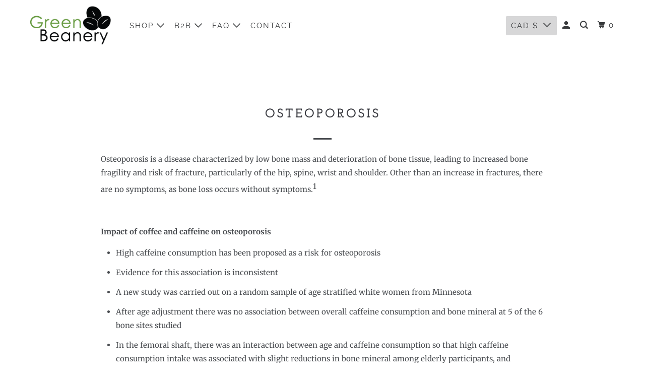

--- FILE ---
content_type: text/html; charset=utf-8
request_url: https://greenbeanery.ca/pages/osteoporosis
body_size: 17199
content:
<!DOCTYPE html>
<!--[if lt IE 7 ]><html class="ie ie6" lang="en"> <![endif]-->
<!--[if IE 7 ]><html class="ie ie7" lang="en"> <![endif]-->
<!--[if IE 8 ]><html class="ie ie8" lang="en"> <![endif]-->
<!--[if IE 9 ]><html class="ie ie9" lang="en"> <![endif]-->
<!--[if (gte IE 10)|!(IE)]><!--><html lang="en"> <!--<![endif]-->
  <head>
    <meta charset="utf-8">
    <meta http-equiv="cleartype" content="on">
    <meta name="robots" content="index,follow">

    
    <title>Osteoporosis - Green Beanery</title>

    
      <meta name="description" content="Osteoporosis is a disease characterized by low bone mass and deterioration of bone tissue, leading to increased bone fragility and risk of fracture, particularly of the hip, spine, wrist and shoulder. Other than an increase in fractures, there are no symptoms, as bone loss occurs without symptoms.1   Impact of coffee a"/>
    

    

<meta name="author" content="Green Beanery">
<meta property="og:url" content="https://greenbeanery.ca/pages/osteoporosis">
<meta property="og:site_name" content="Green Beanery">




  <meta property="og:type" content="article">
  <meta property="og:title" content="Osteoporosis">
  
  
    
  <meta property="og:image" content="https://greenbeanery.ca/cdn/shop/files/coffee_cup_400x_d63d9def-29ad-4adc-b318-2620b6dad15b_1200x.webp?v=1726086701">
  <meta property="og:image:secure_url" content="https://greenbeanery.ca/cdn/shop/files/coffee_cup_400x_d63d9def-29ad-4adc-b318-2620b6dad15b_1200x.webp?v=1726086701">
  <meta property="og:image:width" content="400">
  <meta property="og:image:height" content="267">

  



  <meta property="og:description" content="Osteoporosis is a disease characterized by low bone mass and deterioration of bone tissue, leading to increased bone fragility and risk of fracture, particularly of the hip, spine, wrist and shoulder. Other than an increase in fractures, there are no symptoms, as bone loss occurs without symptoms.1   Impact of coffee a">




  <meta name="twitter:site" content="@green_beanery">

<meta name="twitter:card" content="summary">



    

    

    <!-- Mobile Specific Metas -->
    <meta name="HandheldFriendly" content="True">
    <meta name="MobileOptimized" content="320">
    <meta name="viewport" content="width=device-width,initial-scale=1">
    <meta name="theme-color" content="#ffffff">

    <!-- Preconnect Domains -->
    <link rel="preconnect" href="https://cdn.shopify.com" crossorigin>
    <link rel="preconnect" href="https://fonts.shopify.com" crossorigin>
    <link rel="preconnect" href="https://monorail-edge.shopifysvc.com">

    <!-- Preload Assets -->
    <link rel="preload" href="//greenbeanery.ca/cdn/shop/t/18/assets/vendors.js?v=161638192765001525091629425349" as="script">
    <link rel="preload" href="//greenbeanery.ca/cdn/shop/t/18/assets/mmenu-styles.scss?v=106496102027375579581629425343" as="style">
    <link rel="preload" href="//greenbeanery.ca/cdn/shop/t/18/assets/fancybox.css?v=30466120580444283401629425340" as="style">
    <link rel="preload" href="//greenbeanery.ca/cdn/shop/t/18/assets/styles.css?v=2993020086699079631766755935" as="style">
    <link rel="preload" href="//greenbeanery.ca/cdn/shop/t/18/assets/app.js?v=18882310858573895561629425647" as="script">

    <!-- Stylesheet for mmenu plugin -->
    <link href="//greenbeanery.ca/cdn/shop/t/18/assets/mmenu-styles.scss?v=106496102027375579581629425343" rel="stylesheet" type="text/css" media="all" />

    <!-- Stylesheet for Fancybox library -->
    <link href="//greenbeanery.ca/cdn/shop/t/18/assets/fancybox.css?v=30466120580444283401629425340" rel="stylesheet" type="text/css" media="all" />

    <!-- Stylesheets for Parallax -->
    <link href="//greenbeanery.ca/cdn/shop/t/18/assets/styles.css?v=2993020086699079631766755935" rel="stylesheet" type="text/css" media="all" />

    
      <link rel="shortcut icon" type="image/x-icon" href="//greenbeanery.ca/cdn/shop/t/18/assets/favicon.png?v=157136174133230615201629425391">
    

    <link rel="canonical" href="https://greenbeanery.ca/pages/osteoporosis"/>

    

    
      <script type="text/javascript" src="/services/javascripts/currencies.js" defer></script>
      <script src="//greenbeanery.ca/cdn/shop/t/18/assets/currencies.js?v=118428451790797191331629425339" defer></script>
    

    
    <script>
      window.Theme = window.Theme || {};
      window.Theme.version = '4.1.3';
      window.Theme.name = 'Parallax';
    </script>
    


    <script>
      
window.Shopify = window.Shopify || {};


window.Shopify.theme_settings = {};
window.Shopify.theme_settings.current_locale = "en";
window.Shopify.theme_settings.shop_url = "https://greenbeanery.ca";
window.Shopify.theme_settings.cart_url = "/cart";


window.Shopify.theme_settings.newsletter_popup = false;
window.Shopify.theme_settings.newsletter_popup_days = "365";
window.Shopify.theme_settings.newsletter_popup_mobile = false;
window.Shopify.theme_settings.newsletter_popup_seconds = 120;
window.Shopify.theme_settings.newsletter_popup_max_width = 600;


window.Shopify.theme_settings.search_option = "product";
window.Shopify.theme_settings.search_items_to_display = 5;
window.Shopify.theme_settings.enable_autocomplete = true;
window.Shopify.theme_settings.mobile_search_location = "below-header";


window.Shopify.theme_settings.product_form_style = "dropdown";
window.Shopify.theme_settings.display_inventory_left = false;
window.Shopify.theme_settings.inventory_threshold = 10;
window.Shopify.theme_settings.limit_quantity = false;
window.Shopify.theme_settings.free_price_text = "Free";


window.Shopify.theme_settings.collection_secondary_image = false;
window.Shopify.theme_settings.collection_swatches = false;


window.Shopify.theme_settings.display_special_instructions = true;
window.Shopify.theme_settings.display_tos_checkbox = false;
window.Shopify.theme_settings.tos_richtext = "\u003cp\u003eI Agree with the Terms \u0026 Conditions\u003c\/p\u003e";
window.Shopify.theme_settings.cart_action = "ajax";


window.Shopify.theme_settings.header_background = true;


Currency = window.Currency || {};


Currency.shop_currency = "CAD";
Currency.default_currency = "CAD";
Currency.display_format = "money_format";
Currency.money_format = "${{amount}}";
Currency.money_format_no_currency = "${{amount}}";
Currency.money_format_currency = "${{amount}} CAD";
Currency.native_multi_currency = true;
Currency.shipping_calculator = true;
Currency.iso_code = "CAD";
Currency.symbol = "$";


window.Shopify.translation = window.Shopify.translation || {};


window.Shopify.translation.newsletter_success_text = "Thank you for joining our mailing list!";


window.Shopify.translation.menu = "Menu";


window.Shopify.translation.search = "Search";
window.Shopify.translation.all_results = "View all results";
window.Shopify.translation.no_results = "No results found.";


window.Shopify.translation.agree_to_terms_warning = "You must agree with the terms and conditions to checkout.";
window.Shopify.translation.cart_discount = "Discount";
window.Shopify.translation.edit_cart = "View Cart";
window.Shopify.translation.add_to_cart_success = "Translation missing: en.layout.general.add_to_cart_success";
window.Shopify.translation.agree_to_terms_html = "Translation missing: en.cart.general.agree_to_terms_html";
window.Shopify.translation.checkout = "Checkout";
window.Shopify.translation.or = "Translation missing: en.layout.general.or";
window.Shopify.translation.continue_shopping = "Continue";
window.Shopify.translation.empty_cart = "Your Cart is Empty";
window.Shopify.translation.subtotal = "Subtotal";
window.Shopify.translation.cart_notes = "Order Notes";


window.Shopify.translation.product_add_to_cart_success = "Added";
window.Shopify.translation.product_add_to_cart = "Add to cart";
window.Shopify.translation.product_notify_form_email = "Email address";
window.Shopify.translation.product_notify_form_send = "Send";
window.Shopify.translation.items_left_count_one = "item left";
window.Shopify.translation.items_left_count_other = "items left";
window.Shopify.translation.product_sold_out = "Sold Out";
window.Shopify.translation.product_from = "from";
window.Shopify.translation.product_unavailable = "Unavailable";
window.Shopify.translation.product_notify_form_success = "Thanks! We will notify you when this product becomes available!";



window.Shopify.routes =Shopify.routes || {};
window.Shopify.routes.root_url = "/";
window.Shopify.routes.cart_url = "/cart";
window.Shopify.routes.search_url = "/search";


window.Shopify.media_queries = window.Shopify.media_queries || {};
window.Shopify.media_queries.small = window.matchMedia( "(max-width: 480px)" );
window.Shopify.media_queries.medium = window.matchMedia( "(max-width: 798px)" );
window.Shopify.media_queries.large = window.matchMedia( "(min-width: 799px)" );
window.Shopify.media_queries.larger = window.matchMedia( "(min-width: 960px)" );
window.Shopify.media_queries.xlarge = window.matchMedia( "(min-width: 1200px)" );
window.Shopify.media_queries.ie10 = window.matchMedia( "all and (-ms-high-contrast: none), (-ms-high-contrast: active)" );
window.Shopify.media_queries.tablet = window.matchMedia( "only screen and (min-width: 768px) and (max-width: 1024px)" );


window.Shopify.device = window.Shopify.device || {};
window.Shopify.device.hasTouch = window.matchMedia("(any-pointer: coarse)");
window.Shopify.device.hasMouse = window.matchMedia("(any-pointer: fine)");
    </script>

    <script src="//greenbeanery.ca/cdn/shop/t/18/assets/vendors.js?v=161638192765001525091629425349" defer></script>
    <script src="//greenbeanery.ca/cdn/shop/t/18/assets/app.js?v=18882310858573895561629425647" defer></script>

    <script>window.performance && window.performance.mark && window.performance.mark('shopify.content_for_header.start');</script><meta name="google-site-verification" content="crKAXVAcM25tagGyvgFSNJsGjYpbUXPicUJctaJiGZM">
<meta id="shopify-digital-wallet" name="shopify-digital-wallet" content="/8952920/digital_wallets/dialog">
<meta name="shopify-checkout-api-token" content="e0eb452ed7e38a018738a6ef7ed94c11">
<meta id="in-context-paypal-metadata" data-shop-id="8952920" data-venmo-supported="false" data-environment="production" data-locale="en_US" data-paypal-v4="true" data-currency="CAD">
<script async="async" src="/checkouts/internal/preloads.js?locale=en-CA"></script>
<link rel="preconnect" href="https://shop.app" crossorigin="anonymous">
<script async="async" src="https://shop.app/checkouts/internal/preloads.js?locale=en-CA&shop_id=8952920" crossorigin="anonymous"></script>
<script id="apple-pay-shop-capabilities" type="application/json">{"shopId":8952920,"countryCode":"CA","currencyCode":"CAD","merchantCapabilities":["supports3DS"],"merchantId":"gid:\/\/shopify\/Shop\/8952920","merchantName":"Green Beanery","requiredBillingContactFields":["postalAddress","email","phone"],"requiredShippingContactFields":["postalAddress","email","phone"],"shippingType":"shipping","supportedNetworks":["visa","masterCard","amex","discover","interac","jcb"],"total":{"type":"pending","label":"Green Beanery","amount":"1.00"},"shopifyPaymentsEnabled":true,"supportsSubscriptions":true}</script>
<script id="shopify-features" type="application/json">{"accessToken":"e0eb452ed7e38a018738a6ef7ed94c11","betas":["rich-media-storefront-analytics"],"domain":"greenbeanery.ca","predictiveSearch":true,"shopId":8952920,"locale":"en"}</script>
<script>var Shopify = Shopify || {};
Shopify.shop = "green-beanery.myshopify.com";
Shopify.locale = "en";
Shopify.currency = {"active":"CAD","rate":"1.0"};
Shopify.country = "CA";
Shopify.theme = {"name":"Parallax 4.1.3 (09-2021)","id":120441700432,"schema_name":"Parallax","schema_version":"4.1.3","theme_store_id":null,"role":"main"};
Shopify.theme.handle = "null";
Shopify.theme.style = {"id":null,"handle":null};
Shopify.cdnHost = "greenbeanery.ca/cdn";
Shopify.routes = Shopify.routes || {};
Shopify.routes.root = "/";</script>
<script type="module">!function(o){(o.Shopify=o.Shopify||{}).modules=!0}(window);</script>
<script>!function(o){function n(){var o=[];function n(){o.push(Array.prototype.slice.apply(arguments))}return n.q=o,n}var t=o.Shopify=o.Shopify||{};t.loadFeatures=n(),t.autoloadFeatures=n()}(window);</script>
<script>
  window.ShopifyPay = window.ShopifyPay || {};
  window.ShopifyPay.apiHost = "shop.app\/pay";
  window.ShopifyPay.redirectState = null;
</script>
<script id="shop-js-analytics" type="application/json">{"pageType":"page"}</script>
<script defer="defer" async type="module" src="//greenbeanery.ca/cdn/shopifycloud/shop-js/modules/v2/client.init-shop-cart-sync_C5BV16lS.en.esm.js"></script>
<script defer="defer" async type="module" src="//greenbeanery.ca/cdn/shopifycloud/shop-js/modules/v2/chunk.common_CygWptCX.esm.js"></script>
<script type="module">
  await import("//greenbeanery.ca/cdn/shopifycloud/shop-js/modules/v2/client.init-shop-cart-sync_C5BV16lS.en.esm.js");
await import("//greenbeanery.ca/cdn/shopifycloud/shop-js/modules/v2/chunk.common_CygWptCX.esm.js");

  window.Shopify.SignInWithShop?.initShopCartSync?.({"fedCMEnabled":true,"windoidEnabled":true});

</script>
<script>
  window.Shopify = window.Shopify || {};
  if (!window.Shopify.featureAssets) window.Shopify.featureAssets = {};
  window.Shopify.featureAssets['shop-js'] = {"shop-cart-sync":["modules/v2/client.shop-cart-sync_ZFArdW7E.en.esm.js","modules/v2/chunk.common_CygWptCX.esm.js"],"init-fed-cm":["modules/v2/client.init-fed-cm_CmiC4vf6.en.esm.js","modules/v2/chunk.common_CygWptCX.esm.js"],"shop-button":["modules/v2/client.shop-button_tlx5R9nI.en.esm.js","modules/v2/chunk.common_CygWptCX.esm.js"],"shop-cash-offers":["modules/v2/client.shop-cash-offers_DOA2yAJr.en.esm.js","modules/v2/chunk.common_CygWptCX.esm.js","modules/v2/chunk.modal_D71HUcav.esm.js"],"init-windoid":["modules/v2/client.init-windoid_sURxWdc1.en.esm.js","modules/v2/chunk.common_CygWptCX.esm.js"],"shop-toast-manager":["modules/v2/client.shop-toast-manager_ClPi3nE9.en.esm.js","modules/v2/chunk.common_CygWptCX.esm.js"],"init-shop-email-lookup-coordinator":["modules/v2/client.init-shop-email-lookup-coordinator_B8hsDcYM.en.esm.js","modules/v2/chunk.common_CygWptCX.esm.js"],"init-shop-cart-sync":["modules/v2/client.init-shop-cart-sync_C5BV16lS.en.esm.js","modules/v2/chunk.common_CygWptCX.esm.js"],"avatar":["modules/v2/client.avatar_BTnouDA3.en.esm.js"],"pay-button":["modules/v2/client.pay-button_FdsNuTd3.en.esm.js","modules/v2/chunk.common_CygWptCX.esm.js"],"init-customer-accounts":["modules/v2/client.init-customer-accounts_DxDtT_ad.en.esm.js","modules/v2/client.shop-login-button_C5VAVYt1.en.esm.js","modules/v2/chunk.common_CygWptCX.esm.js","modules/v2/chunk.modal_D71HUcav.esm.js"],"init-shop-for-new-customer-accounts":["modules/v2/client.init-shop-for-new-customer-accounts_ChsxoAhi.en.esm.js","modules/v2/client.shop-login-button_C5VAVYt1.en.esm.js","modules/v2/chunk.common_CygWptCX.esm.js","modules/v2/chunk.modal_D71HUcav.esm.js"],"shop-login-button":["modules/v2/client.shop-login-button_C5VAVYt1.en.esm.js","modules/v2/chunk.common_CygWptCX.esm.js","modules/v2/chunk.modal_D71HUcav.esm.js"],"init-customer-accounts-sign-up":["modules/v2/client.init-customer-accounts-sign-up_CPSyQ0Tj.en.esm.js","modules/v2/client.shop-login-button_C5VAVYt1.en.esm.js","modules/v2/chunk.common_CygWptCX.esm.js","modules/v2/chunk.modal_D71HUcav.esm.js"],"shop-follow-button":["modules/v2/client.shop-follow-button_Cva4Ekp9.en.esm.js","modules/v2/chunk.common_CygWptCX.esm.js","modules/v2/chunk.modal_D71HUcav.esm.js"],"checkout-modal":["modules/v2/client.checkout-modal_BPM8l0SH.en.esm.js","modules/v2/chunk.common_CygWptCX.esm.js","modules/v2/chunk.modal_D71HUcav.esm.js"],"lead-capture":["modules/v2/client.lead-capture_Bi8yE_yS.en.esm.js","modules/v2/chunk.common_CygWptCX.esm.js","modules/v2/chunk.modal_D71HUcav.esm.js"],"shop-login":["modules/v2/client.shop-login_D6lNrXab.en.esm.js","modules/v2/chunk.common_CygWptCX.esm.js","modules/v2/chunk.modal_D71HUcav.esm.js"],"payment-terms":["modules/v2/client.payment-terms_CZxnsJam.en.esm.js","modules/v2/chunk.common_CygWptCX.esm.js","modules/v2/chunk.modal_D71HUcav.esm.js"]};
</script>
<script id="__st">var __st={"a":8952920,"offset":-18000,"reqid":"06283b5f-c9a7-420c-99c7-d173f46f7de4-1768739291","pageurl":"greenbeanery.ca\/pages\/osteoporosis","s":"pages-208996294","u":"390190c5e380","p":"page","rtyp":"page","rid":208996294};</script>
<script>window.ShopifyPaypalV4VisibilityTracking = true;</script>
<script id="captcha-bootstrap">!function(){'use strict';const t='contact',e='account',n='new_comment',o=[[t,t],['blogs',n],['comments',n],[t,'customer']],c=[[e,'customer_login'],[e,'guest_login'],[e,'recover_customer_password'],[e,'create_customer']],r=t=>t.map((([t,e])=>`form[action*='/${t}']:not([data-nocaptcha='true']) input[name='form_type'][value='${e}']`)).join(','),a=t=>()=>t?[...document.querySelectorAll(t)].map((t=>t.form)):[];function s(){const t=[...o],e=r(t);return a(e)}const i='password',u='form_key',d=['recaptcha-v3-token','g-recaptcha-response','h-captcha-response',i],f=()=>{try{return window.sessionStorage}catch{return}},m='__shopify_v',_=t=>t.elements[u];function p(t,e,n=!1){try{const o=window.sessionStorage,c=JSON.parse(o.getItem(e)),{data:r}=function(t){const{data:e,action:n}=t;return t[m]||n?{data:e,action:n}:{data:t,action:n}}(c);for(const[e,n]of Object.entries(r))t.elements[e]&&(t.elements[e].value=n);n&&o.removeItem(e)}catch(o){console.error('form repopulation failed',{error:o})}}const l='form_type',E='cptcha';function T(t){t.dataset[E]=!0}const w=window,h=w.document,L='Shopify',v='ce_forms',y='captcha';let A=!1;((t,e)=>{const n=(g='f06e6c50-85a8-45c8-87d0-21a2b65856fe',I='https://cdn.shopify.com/shopifycloud/storefront-forms-hcaptcha/ce_storefront_forms_captcha_hcaptcha.v1.5.2.iife.js',D={infoText:'Protected by hCaptcha',privacyText:'Privacy',termsText:'Terms'},(t,e,n)=>{const o=w[L][v],c=o.bindForm;if(c)return c(t,g,e,D).then(n);var r;o.q.push([[t,g,e,D],n]),r=I,A||(h.body.append(Object.assign(h.createElement('script'),{id:'captcha-provider',async:!0,src:r})),A=!0)});var g,I,D;w[L]=w[L]||{},w[L][v]=w[L][v]||{},w[L][v].q=[],w[L][y]=w[L][y]||{},w[L][y].protect=function(t,e){n(t,void 0,e),T(t)},Object.freeze(w[L][y]),function(t,e,n,w,h,L){const[v,y,A,g]=function(t,e,n){const i=e?o:[],u=t?c:[],d=[...i,...u],f=r(d),m=r(i),_=r(d.filter((([t,e])=>n.includes(e))));return[a(f),a(m),a(_),s()]}(w,h,L),I=t=>{const e=t.target;return e instanceof HTMLFormElement?e:e&&e.form},D=t=>v().includes(t);t.addEventListener('submit',(t=>{const e=I(t);if(!e)return;const n=D(e)&&!e.dataset.hcaptchaBound&&!e.dataset.recaptchaBound,o=_(e),c=g().includes(e)&&(!o||!o.value);(n||c)&&t.preventDefault(),c&&!n&&(function(t){try{if(!f())return;!function(t){const e=f();if(!e)return;const n=_(t);if(!n)return;const o=n.value;o&&e.removeItem(o)}(t);const e=Array.from(Array(32),(()=>Math.random().toString(36)[2])).join('');!function(t,e){_(t)||t.append(Object.assign(document.createElement('input'),{type:'hidden',name:u})),t.elements[u].value=e}(t,e),function(t,e){const n=f();if(!n)return;const o=[...t.querySelectorAll(`input[type='${i}']`)].map((({name:t})=>t)),c=[...d,...o],r={};for(const[a,s]of new FormData(t).entries())c.includes(a)||(r[a]=s);n.setItem(e,JSON.stringify({[m]:1,action:t.action,data:r}))}(t,e)}catch(e){console.error('failed to persist form',e)}}(e),e.submit())}));const S=(t,e)=>{t&&!t.dataset[E]&&(n(t,e.some((e=>e===t))),T(t))};for(const o of['focusin','change'])t.addEventListener(o,(t=>{const e=I(t);D(e)&&S(e,y())}));const B=e.get('form_key'),M=e.get(l),P=B&&M;t.addEventListener('DOMContentLoaded',(()=>{const t=y();if(P)for(const e of t)e.elements[l].value===M&&p(e,B);[...new Set([...A(),...v().filter((t=>'true'===t.dataset.shopifyCaptcha))])].forEach((e=>S(e,t)))}))}(h,new URLSearchParams(w.location.search),n,t,e,['guest_login'])})(!0,!0)}();</script>
<script integrity="sha256-4kQ18oKyAcykRKYeNunJcIwy7WH5gtpwJnB7kiuLZ1E=" data-source-attribution="shopify.loadfeatures" defer="defer" src="//greenbeanery.ca/cdn/shopifycloud/storefront/assets/storefront/load_feature-a0a9edcb.js" crossorigin="anonymous"></script>
<script crossorigin="anonymous" defer="defer" src="//greenbeanery.ca/cdn/shopifycloud/storefront/assets/shopify_pay/storefront-65b4c6d7.js?v=20250812"></script>
<script data-source-attribution="shopify.dynamic_checkout.dynamic.init">var Shopify=Shopify||{};Shopify.PaymentButton=Shopify.PaymentButton||{isStorefrontPortableWallets:!0,init:function(){window.Shopify.PaymentButton.init=function(){};var t=document.createElement("script");t.src="https://greenbeanery.ca/cdn/shopifycloud/portable-wallets/latest/portable-wallets.en.js",t.type="module",document.head.appendChild(t)}};
</script>
<script data-source-attribution="shopify.dynamic_checkout.buyer_consent">
  function portableWalletsHideBuyerConsent(e){var t=document.getElementById("shopify-buyer-consent"),n=document.getElementById("shopify-subscription-policy-button");t&&n&&(t.classList.add("hidden"),t.setAttribute("aria-hidden","true"),n.removeEventListener("click",e))}function portableWalletsShowBuyerConsent(e){var t=document.getElementById("shopify-buyer-consent"),n=document.getElementById("shopify-subscription-policy-button");t&&n&&(t.classList.remove("hidden"),t.removeAttribute("aria-hidden"),n.addEventListener("click",e))}window.Shopify?.PaymentButton&&(window.Shopify.PaymentButton.hideBuyerConsent=portableWalletsHideBuyerConsent,window.Shopify.PaymentButton.showBuyerConsent=portableWalletsShowBuyerConsent);
</script>
<script data-source-attribution="shopify.dynamic_checkout.cart.bootstrap">document.addEventListener("DOMContentLoaded",(function(){function t(){return document.querySelector("shopify-accelerated-checkout-cart, shopify-accelerated-checkout")}if(t())Shopify.PaymentButton.init();else{new MutationObserver((function(e,n){t()&&(Shopify.PaymentButton.init(),n.disconnect())})).observe(document.body,{childList:!0,subtree:!0})}}));
</script>
<link id="shopify-accelerated-checkout-styles" rel="stylesheet" media="screen" href="https://greenbeanery.ca/cdn/shopifycloud/portable-wallets/latest/accelerated-checkout-backwards-compat.css" crossorigin="anonymous">
<style id="shopify-accelerated-checkout-cart">
        #shopify-buyer-consent {
  margin-top: 1em;
  display: inline-block;
  width: 100%;
}

#shopify-buyer-consent.hidden {
  display: none;
}

#shopify-subscription-policy-button {
  background: none;
  border: none;
  padding: 0;
  text-decoration: underline;
  font-size: inherit;
  cursor: pointer;
}

#shopify-subscription-policy-button::before {
  box-shadow: none;
}

      </style>

<script>window.performance && window.performance.mark && window.performance.mark('shopify.content_for_header.end');</script>

    <noscript>
      <style>

        .slides > li:first-child { display: block; }
        .image__fallback {
          width: 100vw;
          display: block !important;
          max-width: 100vw !important;
          margin-bottom: 0;
        }

        .no-js-only {
          display: inherit !important;
        }

        .icon-cart.cart-button {
          display: none;
        }

        .lazyload,
        .cart_page_image img {
          opacity: 1;
          -webkit-filter: blur(0);
          filter: blur(0);
        }

        .banner__text .container {
          background-color: transparent;
        }

        .animate_right,
        .animate_left,
        .animate_up,
        .animate_down {
          opacity: 1;
        }

        .flexslider .slides>li {
          display: block;
        }

        .product_section .product_form {
          opacity: 1;
        }

        .multi_select,
        form .select {
          display: block !important;
        }

        .swatch-options {
          display: none;
        }

        .parallax__wrap .banner__text {
          position: absolute;
          margin-left: auto;
          margin-right: auto;
          left: 0;
          right: 0;
          bottom: 0;
          top: 0;
          display: -webkit-box;
          display: -ms-flexbox;
          display: flex;
          -webkit-box-align: center;
          -ms-flex-align: center;
          align-items: center;
          -webkit-box-pack: center;
          -ms-flex-pack: center;
          justify-content: center;
        }

        .parallax__wrap .image__fallback {
          max-height: 1000px;
          -o-object-fit: cover;
          object-fit: cover;
        }

      </style>
    </noscript>

  <link href="https://monorail-edge.shopifysvc.com" rel="dns-prefetch">
<script>(function(){if ("sendBeacon" in navigator && "performance" in window) {try {var session_token_from_headers = performance.getEntriesByType('navigation')[0].serverTiming.find(x => x.name == '_s').description;} catch {var session_token_from_headers = undefined;}var session_cookie_matches = document.cookie.match(/_shopify_s=([^;]*)/);var session_token_from_cookie = session_cookie_matches && session_cookie_matches.length === 2 ? session_cookie_matches[1] : "";var session_token = session_token_from_headers || session_token_from_cookie || "";function handle_abandonment_event(e) {var entries = performance.getEntries().filter(function(entry) {return /monorail-edge.shopifysvc.com/.test(entry.name);});if (!window.abandonment_tracked && entries.length === 0) {window.abandonment_tracked = true;var currentMs = Date.now();var navigation_start = performance.timing.navigationStart;var payload = {shop_id: 8952920,url: window.location.href,navigation_start,duration: currentMs - navigation_start,session_token,page_type: "page"};window.navigator.sendBeacon("https://monorail-edge.shopifysvc.com/v1/produce", JSON.stringify({schema_id: "online_store_buyer_site_abandonment/1.1",payload: payload,metadata: {event_created_at_ms: currentMs,event_sent_at_ms: currentMs}}));}}window.addEventListener('pagehide', handle_abandonment_event);}}());</script>
<script id="web-pixels-manager-setup">(function e(e,d,r,n,o){if(void 0===o&&(o={}),!Boolean(null===(a=null===(i=window.Shopify)||void 0===i?void 0:i.analytics)||void 0===a?void 0:a.replayQueue)){var i,a;window.Shopify=window.Shopify||{};var t=window.Shopify;t.analytics=t.analytics||{};var s=t.analytics;s.replayQueue=[],s.publish=function(e,d,r){return s.replayQueue.push([e,d,r]),!0};try{self.performance.mark("wpm:start")}catch(e){}var l=function(){var e={modern:/Edge?\/(1{2}[4-9]|1[2-9]\d|[2-9]\d{2}|\d{4,})\.\d+(\.\d+|)|Firefox\/(1{2}[4-9]|1[2-9]\d|[2-9]\d{2}|\d{4,})\.\d+(\.\d+|)|Chrom(ium|e)\/(9{2}|\d{3,})\.\d+(\.\d+|)|(Maci|X1{2}).+ Version\/(15\.\d+|(1[6-9]|[2-9]\d|\d{3,})\.\d+)([,.]\d+|)( \(\w+\)|)( Mobile\/\w+|) Safari\/|Chrome.+OPR\/(9{2}|\d{3,})\.\d+\.\d+|(CPU[ +]OS|iPhone[ +]OS|CPU[ +]iPhone|CPU IPhone OS|CPU iPad OS)[ +]+(15[._]\d+|(1[6-9]|[2-9]\d|\d{3,})[._]\d+)([._]\d+|)|Android:?[ /-](13[3-9]|1[4-9]\d|[2-9]\d{2}|\d{4,})(\.\d+|)(\.\d+|)|Android.+Firefox\/(13[5-9]|1[4-9]\d|[2-9]\d{2}|\d{4,})\.\d+(\.\d+|)|Android.+Chrom(ium|e)\/(13[3-9]|1[4-9]\d|[2-9]\d{2}|\d{4,})\.\d+(\.\d+|)|SamsungBrowser\/([2-9]\d|\d{3,})\.\d+/,legacy:/Edge?\/(1[6-9]|[2-9]\d|\d{3,})\.\d+(\.\d+|)|Firefox\/(5[4-9]|[6-9]\d|\d{3,})\.\d+(\.\d+|)|Chrom(ium|e)\/(5[1-9]|[6-9]\d|\d{3,})\.\d+(\.\d+|)([\d.]+$|.*Safari\/(?![\d.]+ Edge\/[\d.]+$))|(Maci|X1{2}).+ Version\/(10\.\d+|(1[1-9]|[2-9]\d|\d{3,})\.\d+)([,.]\d+|)( \(\w+\)|)( Mobile\/\w+|) Safari\/|Chrome.+OPR\/(3[89]|[4-9]\d|\d{3,})\.\d+\.\d+|(CPU[ +]OS|iPhone[ +]OS|CPU[ +]iPhone|CPU IPhone OS|CPU iPad OS)[ +]+(10[._]\d+|(1[1-9]|[2-9]\d|\d{3,})[._]\d+)([._]\d+|)|Android:?[ /-](13[3-9]|1[4-9]\d|[2-9]\d{2}|\d{4,})(\.\d+|)(\.\d+|)|Mobile Safari.+OPR\/([89]\d|\d{3,})\.\d+\.\d+|Android.+Firefox\/(13[5-9]|1[4-9]\d|[2-9]\d{2}|\d{4,})\.\d+(\.\d+|)|Android.+Chrom(ium|e)\/(13[3-9]|1[4-9]\d|[2-9]\d{2}|\d{4,})\.\d+(\.\d+|)|Android.+(UC? ?Browser|UCWEB|U3)[ /]?(15\.([5-9]|\d{2,})|(1[6-9]|[2-9]\d|\d{3,})\.\d+)\.\d+|SamsungBrowser\/(5\.\d+|([6-9]|\d{2,})\.\d+)|Android.+MQ{2}Browser\/(14(\.(9|\d{2,})|)|(1[5-9]|[2-9]\d|\d{3,})(\.\d+|))(\.\d+|)|K[Aa][Ii]OS\/(3\.\d+|([4-9]|\d{2,})\.\d+)(\.\d+|)/},d=e.modern,r=e.legacy,n=navigator.userAgent;return n.match(d)?"modern":n.match(r)?"legacy":"unknown"}(),u="modern"===l?"modern":"legacy",c=(null!=n?n:{modern:"",legacy:""})[u],f=function(e){return[e.baseUrl,"/wpm","/b",e.hashVersion,"modern"===e.buildTarget?"m":"l",".js"].join("")}({baseUrl:d,hashVersion:r,buildTarget:u}),m=function(e){var d=e.version,r=e.bundleTarget,n=e.surface,o=e.pageUrl,i=e.monorailEndpoint;return{emit:function(e){var a=e.status,t=e.errorMsg,s=(new Date).getTime(),l=JSON.stringify({metadata:{event_sent_at_ms:s},events:[{schema_id:"web_pixels_manager_load/3.1",payload:{version:d,bundle_target:r,page_url:o,status:a,surface:n,error_msg:t},metadata:{event_created_at_ms:s}}]});if(!i)return console&&console.warn&&console.warn("[Web Pixels Manager] No Monorail endpoint provided, skipping logging."),!1;try{return self.navigator.sendBeacon.bind(self.navigator)(i,l)}catch(e){}var u=new XMLHttpRequest;try{return u.open("POST",i,!0),u.setRequestHeader("Content-Type","text/plain"),u.send(l),!0}catch(e){return console&&console.warn&&console.warn("[Web Pixels Manager] Got an unhandled error while logging to Monorail."),!1}}}}({version:r,bundleTarget:l,surface:e.surface,pageUrl:self.location.href,monorailEndpoint:e.monorailEndpoint});try{o.browserTarget=l,function(e){var d=e.src,r=e.async,n=void 0===r||r,o=e.onload,i=e.onerror,a=e.sri,t=e.scriptDataAttributes,s=void 0===t?{}:t,l=document.createElement("script"),u=document.querySelector("head"),c=document.querySelector("body");if(l.async=n,l.src=d,a&&(l.integrity=a,l.crossOrigin="anonymous"),s)for(var f in s)if(Object.prototype.hasOwnProperty.call(s,f))try{l.dataset[f]=s[f]}catch(e){}if(o&&l.addEventListener("load",o),i&&l.addEventListener("error",i),u)u.appendChild(l);else{if(!c)throw new Error("Did not find a head or body element to append the script");c.appendChild(l)}}({src:f,async:!0,onload:function(){if(!function(){var e,d;return Boolean(null===(d=null===(e=window.Shopify)||void 0===e?void 0:e.analytics)||void 0===d?void 0:d.initialized)}()){var d=window.webPixelsManager.init(e)||void 0;if(d){var r=window.Shopify.analytics;r.replayQueue.forEach((function(e){var r=e[0],n=e[1],o=e[2];d.publishCustomEvent(r,n,o)})),r.replayQueue=[],r.publish=d.publishCustomEvent,r.visitor=d.visitor,r.initialized=!0}}},onerror:function(){return m.emit({status:"failed",errorMsg:"".concat(f," has failed to load")})},sri:function(e){var d=/^sha384-[A-Za-z0-9+/=]+$/;return"string"==typeof e&&d.test(e)}(c)?c:"",scriptDataAttributes:o}),m.emit({status:"loading"})}catch(e){m.emit({status:"failed",errorMsg:(null==e?void 0:e.message)||"Unknown error"})}}})({shopId: 8952920,storefrontBaseUrl: "https://greenbeanery.ca",extensionsBaseUrl: "https://extensions.shopifycdn.com/cdn/shopifycloud/web-pixels-manager",monorailEndpoint: "https://monorail-edge.shopifysvc.com/unstable/produce_batch",surface: "storefront-renderer",enabledBetaFlags: ["2dca8a86"],webPixelsConfigList: [{"id":"280952912","configuration":"{\"config\":\"{\\\"pixel_id\\\":\\\"AW-10776768590\\\",\\\"target_country\\\":\\\"CA\\\",\\\"gtag_events\\\":[{\\\"type\\\":\\\"begin_checkout\\\",\\\"action_label\\\":\\\"AW-10776768590\\\/M7nQCOn_8_UCEM7g4ZIo\\\"},{\\\"type\\\":\\\"search\\\",\\\"action_label\\\":\\\"AW-10776768590\\\/xsdsCOz_8_UCEM7g4ZIo\\\"},{\\\"type\\\":\\\"view_item\\\",\\\"action_label\\\":[\\\"AW-10776768590\\\/EwxSCOP_8_UCEM7g4ZIo\\\",\\\"MC-3GVY873CXJ\\\"]},{\\\"type\\\":\\\"purchase\\\",\\\"action_label\\\":[\\\"AW-10776768590\\\/qfEjCOD_8_UCEM7g4ZIo\\\",\\\"MC-3GVY873CXJ\\\"]},{\\\"type\\\":\\\"page_view\\\",\\\"action_label\\\":[\\\"AW-10776768590\\\/uz_kCN3_8_UCEM7g4ZIo\\\",\\\"MC-3GVY873CXJ\\\"]},{\\\"type\\\":\\\"add_payment_info\\\",\\\"action_label\\\":\\\"AW-10776768590\\\/6xldCO__8_UCEM7g4ZIo\\\"},{\\\"type\\\":\\\"add_to_cart\\\",\\\"action_label\\\":\\\"AW-10776768590\\\/eX8bCOb_8_UCEM7g4ZIo\\\"}],\\\"enable_monitoring_mode\\\":false}\"}","eventPayloadVersion":"v1","runtimeContext":"OPEN","scriptVersion":"b2a88bafab3e21179ed38636efcd8a93","type":"APP","apiClientId":1780363,"privacyPurposes":[],"dataSharingAdjustments":{"protectedCustomerApprovalScopes":["read_customer_address","read_customer_email","read_customer_name","read_customer_personal_data","read_customer_phone"]}},{"id":"74416208","configuration":"{\"pixel_id\":\"384727762746088\",\"pixel_type\":\"facebook_pixel\",\"metaapp_system_user_token\":\"-\"}","eventPayloadVersion":"v1","runtimeContext":"OPEN","scriptVersion":"ca16bc87fe92b6042fbaa3acc2fbdaa6","type":"APP","apiClientId":2329312,"privacyPurposes":["ANALYTICS","MARKETING","SALE_OF_DATA"],"dataSharingAdjustments":{"protectedCustomerApprovalScopes":["read_customer_address","read_customer_email","read_customer_name","read_customer_personal_data","read_customer_phone"]}},{"id":"shopify-app-pixel","configuration":"{}","eventPayloadVersion":"v1","runtimeContext":"STRICT","scriptVersion":"0450","apiClientId":"shopify-pixel","type":"APP","privacyPurposes":["ANALYTICS","MARKETING"]},{"id":"shopify-custom-pixel","eventPayloadVersion":"v1","runtimeContext":"LAX","scriptVersion":"0450","apiClientId":"shopify-pixel","type":"CUSTOM","privacyPurposes":["ANALYTICS","MARKETING"]}],isMerchantRequest: false,initData: {"shop":{"name":"Green Beanery","paymentSettings":{"currencyCode":"CAD"},"myshopifyDomain":"green-beanery.myshopify.com","countryCode":"CA","storefrontUrl":"https:\/\/greenbeanery.ca"},"customer":null,"cart":null,"checkout":null,"productVariants":[],"purchasingCompany":null},},"https://greenbeanery.ca/cdn","fcfee988w5aeb613cpc8e4bc33m6693e112",{"modern":"","legacy":""},{"shopId":"8952920","storefrontBaseUrl":"https:\/\/greenbeanery.ca","extensionBaseUrl":"https:\/\/extensions.shopifycdn.com\/cdn\/shopifycloud\/web-pixels-manager","surface":"storefront-renderer","enabledBetaFlags":"[\"2dca8a86\"]","isMerchantRequest":"false","hashVersion":"fcfee988w5aeb613cpc8e4bc33m6693e112","publish":"custom","events":"[[\"page_viewed\",{}]]"});</script><script>
  window.ShopifyAnalytics = window.ShopifyAnalytics || {};
  window.ShopifyAnalytics.meta = window.ShopifyAnalytics.meta || {};
  window.ShopifyAnalytics.meta.currency = 'CAD';
  var meta = {"page":{"pageType":"page","resourceType":"page","resourceId":208996294,"requestId":"06283b5f-c9a7-420c-99c7-d173f46f7de4-1768739291"}};
  for (var attr in meta) {
    window.ShopifyAnalytics.meta[attr] = meta[attr];
  }
</script>
<script class="analytics">
  (function () {
    var customDocumentWrite = function(content) {
      var jquery = null;

      if (window.jQuery) {
        jquery = window.jQuery;
      } else if (window.Checkout && window.Checkout.$) {
        jquery = window.Checkout.$;
      }

      if (jquery) {
        jquery('body').append(content);
      }
    };

    var hasLoggedConversion = function(token) {
      if (token) {
        return document.cookie.indexOf('loggedConversion=' + token) !== -1;
      }
      return false;
    }

    var setCookieIfConversion = function(token) {
      if (token) {
        var twoMonthsFromNow = new Date(Date.now());
        twoMonthsFromNow.setMonth(twoMonthsFromNow.getMonth() + 2);

        document.cookie = 'loggedConversion=' + token + '; expires=' + twoMonthsFromNow;
      }
    }

    var trekkie = window.ShopifyAnalytics.lib = window.trekkie = window.trekkie || [];
    if (trekkie.integrations) {
      return;
    }
    trekkie.methods = [
      'identify',
      'page',
      'ready',
      'track',
      'trackForm',
      'trackLink'
    ];
    trekkie.factory = function(method) {
      return function() {
        var args = Array.prototype.slice.call(arguments);
        args.unshift(method);
        trekkie.push(args);
        return trekkie;
      };
    };
    for (var i = 0; i < trekkie.methods.length; i++) {
      var key = trekkie.methods[i];
      trekkie[key] = trekkie.factory(key);
    }
    trekkie.load = function(config) {
      trekkie.config = config || {};
      trekkie.config.initialDocumentCookie = document.cookie;
      var first = document.getElementsByTagName('script')[0];
      var script = document.createElement('script');
      script.type = 'text/javascript';
      script.onerror = function(e) {
        var scriptFallback = document.createElement('script');
        scriptFallback.type = 'text/javascript';
        scriptFallback.onerror = function(error) {
                var Monorail = {
      produce: function produce(monorailDomain, schemaId, payload) {
        var currentMs = new Date().getTime();
        var event = {
          schema_id: schemaId,
          payload: payload,
          metadata: {
            event_created_at_ms: currentMs,
            event_sent_at_ms: currentMs
          }
        };
        return Monorail.sendRequest("https://" + monorailDomain + "/v1/produce", JSON.stringify(event));
      },
      sendRequest: function sendRequest(endpointUrl, payload) {
        // Try the sendBeacon API
        if (window && window.navigator && typeof window.navigator.sendBeacon === 'function' && typeof window.Blob === 'function' && !Monorail.isIos12()) {
          var blobData = new window.Blob([payload], {
            type: 'text/plain'
          });

          if (window.navigator.sendBeacon(endpointUrl, blobData)) {
            return true;
          } // sendBeacon was not successful

        } // XHR beacon

        var xhr = new XMLHttpRequest();

        try {
          xhr.open('POST', endpointUrl);
          xhr.setRequestHeader('Content-Type', 'text/plain');
          xhr.send(payload);
        } catch (e) {
          console.log(e);
        }

        return false;
      },
      isIos12: function isIos12() {
        return window.navigator.userAgent.lastIndexOf('iPhone; CPU iPhone OS 12_') !== -1 || window.navigator.userAgent.lastIndexOf('iPad; CPU OS 12_') !== -1;
      }
    };
    Monorail.produce('monorail-edge.shopifysvc.com',
      'trekkie_storefront_load_errors/1.1',
      {shop_id: 8952920,
      theme_id: 120441700432,
      app_name: "storefront",
      context_url: window.location.href,
      source_url: "//greenbeanery.ca/cdn/s/trekkie.storefront.cd680fe47e6c39ca5d5df5f0a32d569bc48c0f27.min.js"});

        };
        scriptFallback.async = true;
        scriptFallback.src = '//greenbeanery.ca/cdn/s/trekkie.storefront.cd680fe47e6c39ca5d5df5f0a32d569bc48c0f27.min.js';
        first.parentNode.insertBefore(scriptFallback, first);
      };
      script.async = true;
      script.src = '//greenbeanery.ca/cdn/s/trekkie.storefront.cd680fe47e6c39ca5d5df5f0a32d569bc48c0f27.min.js';
      first.parentNode.insertBefore(script, first);
    };
    trekkie.load(
      {"Trekkie":{"appName":"storefront","development":false,"defaultAttributes":{"shopId":8952920,"isMerchantRequest":null,"themeId":120441700432,"themeCityHash":"9575339266684898376","contentLanguage":"en","currency":"CAD","eventMetadataId":"9c68ef80-8ffc-42b1-a2a8-9db364194524"},"isServerSideCookieWritingEnabled":true,"monorailRegion":"shop_domain","enabledBetaFlags":["65f19447"]},"Session Attribution":{},"S2S":{"facebookCapiEnabled":false,"source":"trekkie-storefront-renderer","apiClientId":580111}}
    );

    var loaded = false;
    trekkie.ready(function() {
      if (loaded) return;
      loaded = true;

      window.ShopifyAnalytics.lib = window.trekkie;

      var originalDocumentWrite = document.write;
      document.write = customDocumentWrite;
      try { window.ShopifyAnalytics.merchantGoogleAnalytics.call(this); } catch(error) {};
      document.write = originalDocumentWrite;

      window.ShopifyAnalytics.lib.page(null,{"pageType":"page","resourceType":"page","resourceId":208996294,"requestId":"06283b5f-c9a7-420c-99c7-d173f46f7de4-1768739291","shopifyEmitted":true});

      var match = window.location.pathname.match(/checkouts\/(.+)\/(thank_you|post_purchase)/)
      var token = match? match[1]: undefined;
      if (!hasLoggedConversion(token)) {
        setCookieIfConversion(token);
        
      }
    });


        var eventsListenerScript = document.createElement('script');
        eventsListenerScript.async = true;
        eventsListenerScript.src = "//greenbeanery.ca/cdn/shopifycloud/storefront/assets/shop_events_listener-3da45d37.js";
        document.getElementsByTagName('head')[0].appendChild(eventsListenerScript);

})();</script>
<script
  defer
  src="https://greenbeanery.ca/cdn/shopifycloud/perf-kit/shopify-perf-kit-3.0.4.min.js"
  data-application="storefront-renderer"
  data-shop-id="8952920"
  data-render-region="gcp-us-central1"
  data-page-type="page"
  data-theme-instance-id="120441700432"
  data-theme-name="Parallax"
  data-theme-version="4.1.3"
  data-monorail-region="shop_domain"
  data-resource-timing-sampling-rate="10"
  data-shs="true"
  data-shs-beacon="true"
  data-shs-export-with-fetch="true"
  data-shs-logs-sample-rate="1"
  data-shs-beacon-endpoint="https://greenbeanery.ca/api/collect"
></script>
</head>

  

  <body class="page "
    data-money-format="${{amount}}"
    data-shop-url="https://greenbeanery.ca"
    data-current-lang="en">

    <div id="content_wrapper">
      <div id="shopify-section-header" class="shopify-section shopify-section--header"><script type="application/ld+json">
  {
    "@context": "http://schema.org",
    "@type": "Organization",
    "name": "Green Beanery",
    
      
      "logo": "https://greenbeanery.ca/cdn/shop/files/image_200x.png?v=1629425921",
    
    "sameAs": [
      "https://twitter.com/green_beanery",
      "https://www.facebook.com/pages/Green-Beanery/1542404399374726",
      "",
      "",
      "",
      "",
      "",
      ""
    ],
    "url": "https://greenbeanery.ca/pages/osteoporosis"
  }
</script>

 


<div id="header" class="mm-fixed-top Fixed mobile-header mobile-sticky-header--true" data-search-enabled="true">
  <a href="#nav" class="icon-menu" aria-haspopup="true" aria-label="Menu"><span>Menu</span></a>
  <a href="https://greenbeanery.ca" title="Green Beanery" class="mobile_logo logo">
    
      






  <div class="image-element__wrap" style=";">
      <img  alt="Green Beanery" src="//greenbeanery.ca/cdn/shop/files/image_400x.png?v=1629425921"
            
            
      />
  </div>



<noscript>
  <img src="//greenbeanery.ca/cdn/shop/files/image_2000x.png?v=1629425921" alt="Green Beanery" class="">
</noscript>

    
  </a>
  <a href="#cart" class="icon-cart cart-button right"><span>0</span></a>
</div>

<div class="hidden">
  <div id="nav">
    <ul>
      
        
          <li >
            
              <a href="/collections/catalogue">Shop</a>
            
            <ul>
              
                
                <li >
                  
                    <a href="/collections/coffee-manual">Coffee</a>
                  
                  <ul>
                    
                      <li ><a href="/collections/shopify-test-roasted-beans-collection">Roasted Beans</a></li>
                    
                      <li ><a href="/collections/green-beans-c-21">Unroasted Beans</a></li>
                    
                      <li ><a href="/pages/always-check-your-beans">Check your beans!</a></li>
                    
                      <li ><a href="/collections/coffee-of-the-week">Coffee of the Week</a></li>
                    
                  </ul>
                </li>
                
              
                
                  <li ><a href="/collections/tea">Tea</a></li>
                
              
                
                <li >
                  
                    <a href="/collections/equipment">Equipment</a>
                  
                  <ul>
                    
                      <li ><a href="/collections/coffee-makers-c-37">All Coffee Makers</a></li>
                    
                      <li ><a href="/collections/coffee-presses">French Presses</a></li>
                    
                      <li ><a href="/collections/brewers">Stovetop Espresso Makers</a></li>
                    
                      <li ><a href="/collections/espresso-machines-c-35">Espresso Machines</a></li>
                    
                      <li ><a href="/collections/brewers-1">Brewers</a></li>
                    
                      <li ><a href="/collections/pourover">Pourover</a></li>
                    
                      <li ><a href="/collections/vacuum-coffee-brewers">Vacuum Coffee Brewers</a></li>
                    
                      <li ><a href="/collections/coffee-servers-c-38">Coffee Servers</a></li>
                    
                      <li ><a href="/collections/roasters-c-22">Coffee Roasters</a></li>
                    
                      <li ><a href="/collections/grinders">Grinders</a></li>
                    
                      <li ><a href="/collections/cold-brew">Cold Brew</a></li>
                    
                      <li ><a href="/collections/tea-brewers">Tea Brewers</a></li>
                    
                      <li ><a href="/collections/kettles">Kettles</a></li>
                    
                      <li ><a href="/collections/milk-frothers">Milk Frothers</a></li>
                    
                      <li ><a href="/collections/travel-items">Travel Items</a></li>
                    
                      <li ><a href="/collections/cleaning-supplies-c-45">Cleaning Supplies</a></li>
                    
                      <li ><a href="/collections/filters">Filters</a></li>
                    
                      <li ><a href="/collections/replacement-parts-c-76">Replacement Parts</a></li>
                    
                      <li ><a href="/collections/bags-c-149">Bags</a></li>
                    
                      <li ><a href="/collections/gift-ideas-c-42">Gift Ideas</a></li>
                    
                  </ul>
                </li>
                
              
                
                <li >
                  
                    <a href="/collections/kitchen-tabletop-1">Kitchenware</a>
                  
                  <ul>
                    
                      <li ><a href="/collections/cups-and-dishes">Cups & Dishes</a></li>
                    
                      <li ><a href="/collections/containers">Container</a></li>
                    
                      <li ><a href="/collections/kitchen-utensils">Kitchen Utensils</a></li>
                    
                      <li ><a href="/collections/salt-and-pepper-mills">Salt and Pepper Mills</a></li>
                    
                  </ul>
                </li>
                
              
                
                  <li ><a href="/collections/accessories-c-25">Accessories</a></li>
                
              
                
                <li >
                  
                    <a href="/collections/gift-cards">Gift Cards</a>
                  
                  <ul>
                    
                      <li ><a href="/collections/gift-cards">All Gift Cards</a></li>
                    
                      <li ><a href="/collections/any-occasion">Any Occasion</a></li>
                    
                      <li ><a href="/collections/anniversary-cards">Anniversary Card</a></li>
                    
                      <li ><a href="/collections/back-to-school">Back To School Cards</a></li>
                    
                      <li ><a href="/collections/birthday-cards">Birthday Cards</a></li>
                    
                      <li ><a href="/collections/chinese-new-year">Chinese New Year Cards</a></li>
                    
                      <li ><a href="/collections/christmas-cards">Christmas Cards</a></li>
                    
                      <li ><a href="/collections/congratulations-cards">Congratulations Cards</a></li>
                    
                      <li ><a href="/collections/fathers-day">Father's Day Cards</a></li>
                    
                      <li ><a href="/collections/get-well-cards">Get Well Cards</a></li>
                    
                      <li ><a href="/collections/graduation-cards">Graduation Cards</a></li>
                    
                      <li ><a href="/collections/hanukkah-cards">Hanukkah Cards</a></li>
                    
                      <li ><a href="/collections/housewarming">Housewarming Cards</a></li>
                    
                      <li ><a href="/collections/mothers-day">Mother's Day Cards</a></li>
                    
                      <li ><a href="/collections/new-baby-cards">New Baby Cards</a></li>
                    
                      <li ><a href="/collections/secretarys-day">Secretary's Day Cards</a></li>
                    
                      <li ><a href="/collections/thank-you">Thank You Cards</a></li>
                    
                      <li ><a href="/collections/valentines-day-cards">Valentine's Day Cards</a></li>
                    
                      <li ><a href="/collections/wedding-cards">Wedding Cards</a></li>
                    
                  </ul>
                </li>
                
              
            </ul>
          </li>
        
      
        
          <li >
            
              <a href="/collections/commercial-customers-c-83">B2B</a>
            
            <ul>
              
                
                <li >
                  
                    <a href="/collections/commercial-equipment">Commercial Equipment </a>
                  
                  <ul>
                    
                      <li ><a href="/collections/commercial-coffee-makers">Coffee Makers</a></li>
                    
                      <li ><a href="/collections/commercial-espresso-machines">Espresso Machines</a></li>
                    
                      <li ><a href="/collections/commercial-grinders">Coffee Grinders</a></li>
                    
                      <li ><a href="/collections/commercial-servers">Coffee Servers</a></li>
                    
                      <li ><a href="/collections/commercial-coffee-accessories">Coffee Accessories</a></li>
                    
                      <li ><a href="/collections/commercial-roasters">Commercial Roasters</a></li>
                    
                      <li ><a href="/collections/commercial-products-brand-c-339">Commercial Products</a></li>
                    
                      <li ><a href="/collections/replacement-parts-c-76">Replacement Parts</a></li>
                    
                  </ul>
                </li>
                
              
            </ul>
          </li>
        
      
        
          <li >
            
              <a href="https://greenbeanery.ca/pages/faqs">FAQ</a>
            
            <ul>
              
                
                  <li ><a href="/pages/faqs">FAQ Directory</a></li>
                
              
                
                  <li ><a href="/pages/faqs">Memberships</a></li>
                
              
                
                  <li ><a href="/pages/contact-us">Our Locations</a></li>
                
              
                
                  <li ><a href="/pages/contact-us">Contact Us</a></li>
                
              
                
                  <li ><a href="/pages/warranty-information">Warranties</a></li>
                
              
                
                  <li ><a href="/pages/our-products">Shipping And Returns</a></li>
                
              
                
                  <li ><a href="https://journal.probeinternational.org/">Probe International</a></li>
                
              
                
                  <li ><a href="/search">Search</a></li>
                
              
            </ul>
          </li>
        
      
        
          <li ><a href="/pages/contact-us">Contact</a></li>
        
      
      
        
          <li>
            <a href="/account/login" id="customer_login_link" data-no-instant>Sign in</a>
          </li>
        
      

      
        
<li>
    <span class="mm-listitem__text">CAD $</span>
    <ul class="mobile-menu__disclosure disclosure-text-style-uppercase"><form method="post" action="/localization" id="localization_form" accept-charset="UTF-8" class="selectors-form mobile-menu__disclosure" enctype="multipart/form-data"><input type="hidden" name="form_type" value="localization" /><input type="hidden" name="utf8" value="✓" /><input type="hidden" name="_method" value="put" /><input type="hidden" name="return_to" value="/pages/osteoporosis" /><input type="hidden" name="currency_code" id="CurrencySelector" value="CAD" data-disclosure-input/>

        
          <li class="disclosure-list__item mm-listitem disclosure-list__item--current">
            <button type="submit" class="disclosure__button" name="currency_code" value="CAD">
              CAD $</button>
          </li>
          <li class="disclosure-list__item mm-listitem ">
            <button type="submit" class="disclosure__button" name="currency_code" value="USD">
              USD $</button>
          </li></form></ul>
  </li>
      

      <div class="social-links-container">
        <div class="social-icons">
  
    <a href="https://twitter.com/green_beanery" title="Green Beanery on Twitter" class="ss-icon" rel="me" target="_blank">
      <span class="icon-twitter"></span>
    </a>
  

  
    <a href="https://www.facebook.com/pages/Green-Beanery/1542404399374726" title="Green Beanery on Facebook" class="ss-icon" rel="me" target="_blank">
      <span class="icon-facebook"></span>
    </a>
  

  

  

  

  

  

  

  

  

  

  
    <a href="mailto:sales@greenbeanery.ca" title="Email Green Beanery" class="ss-icon" target="_blank">
      <span class="icon-mail"></span>
    </a>
  
</div>

      </div>
    </ul>
  </div>

  <form action="/checkout" method="post" id="cart" class="side-cart-position--right">
    <ul data-money-format="${{amount}}" data-shop-currency="CAD" data-shop-name="Green Beanery">
      <li class="mm-subtitle">
        <a class="continue ss-icon" href="#cart">
          <span class="icon-close"></span>
        </a>
      </li>

      
        <li class="empty_cart">Your Cart is Empty</li>
      
    </ul>
  </form>
</div>


<div class="header
            header-dropdown-position--below_parent
            header-background--true
            header-transparency--true
            header-text-shadow--false
            sticky-header--true
            
              mm-fixed-top
            
            
            
            
              header_bar
            "
            data-dropdown-position="below_parent">

  <section class="section">
    <div class="container dropdown__wrapper">
      <div class="one-sixth column logo ">
        <a href="/" title="Green Beanery">
          
            
              







<div class="image-element__wrap" style=" max-width: 200px;">
  <img  alt="Green Beanery"
        data-src="//greenbeanery.ca/cdn/shop/files/image_1600x.png?v=1629425921"
        data-sizes="auto"
        data-aspectratio="200/95"
        data-srcset="//greenbeanery.ca/cdn/shop/files/image_5000x.png?v=1629425921 5000w,
    //greenbeanery.ca/cdn/shop/files/image_4500x.png?v=1629425921 4500w,
    //greenbeanery.ca/cdn/shop/files/image_4000x.png?v=1629425921 4000w,
    //greenbeanery.ca/cdn/shop/files/image_3500x.png?v=1629425921 3500w,
    //greenbeanery.ca/cdn/shop/files/image_3000x.png?v=1629425921 3000w,
    //greenbeanery.ca/cdn/shop/files/image_2500x.png?v=1629425921 2500w,
    //greenbeanery.ca/cdn/shop/files/image_2000x.png?v=1629425921 2000w,
    //greenbeanery.ca/cdn/shop/files/image_1800x.png?v=1629425921 1800w,
    //greenbeanery.ca/cdn/shop/files/image_1600x.png?v=1629425921 1600w,
    //greenbeanery.ca/cdn/shop/files/image_1400x.png?v=1629425921 1400w,
    //greenbeanery.ca/cdn/shop/files/image_1200x.png?v=1629425921 1200w,
    //greenbeanery.ca/cdn/shop/files/image_1000x.png?v=1629425921 1000w,
    //greenbeanery.ca/cdn/shop/files/image_800x.png?v=1629425921 800w,
    //greenbeanery.ca/cdn/shop/files/image_600x.png?v=1629425921 600w,
    //greenbeanery.ca/cdn/shop/files/image_400x.png?v=1629425921 400w,
    //greenbeanery.ca/cdn/shop/files/image_200x.png?v=1629425921 200w"
        style=";"
        class="lazyload lazyload--fade-in primary_logo"
        width="200"
        height="95"
        srcset="data:image/svg+xml;utf8,<svg%20xmlns='http://www.w3.org/2000/svg'%20width='200'%20height='95'></svg>"
  />
</div>



<noscript>
  <img src="//greenbeanery.ca/cdn/shop/files/image_2000x.png?v=1629425921" alt="Green Beanery" class="primary_logo">
</noscript>


              
            
          
        </a>
      </div>

      <div class="five-sixths columns nav mobile_hidden">
        <ul class="header__navigation menu align_left" role="navigation" data-header-navigation>
            


            <li class="header__nav-item sub-menu" aria-haspopup="true" aria-expanded="false" data-header-nav-item>
              <a href="/collections/catalogue" class="dropdown-link ">Shop
                <span class="icon-arrow-down"></span></a>
                <div class="dropdown animated fadeIn dropdown-wide ">
                  <div class="dropdown-links">
                    <ul>
<li><a href="/collections/coffee-manual">Coffee</a></li>

                        
<li>
                            <a class="sub-link" href="/collections/shopify-test-roasted-beans-collection">Roasted Beans</a>
                          </li>
                        
<li>
                            <a class="sub-link" href="/collections/green-beans-c-21">Unroasted Beans</a>
                          </li>
                        
<li>
                            <a class="sub-link" href="/pages/always-check-your-beans">Check your beans!</a>
                          </li>
                        
<li>
                            <a class="sub-link" href="/collections/coffee-of-the-week">Coffee of the Week</a>
                          </li>
                        

                        
                      
<li><a href="/collections/tea">Tea</a></li>

                        

                        
                      
<li><a href="/collections/equipment">Equipment</a></li>

                        
<li>
                            <a class="sub-link" href="/collections/coffee-makers-c-37">All Coffee Makers</a>
                          </li>
                        
<li>
                            <a class="sub-link" href="/collections/coffee-presses">French Presses</a>
                          </li>
                        
<li>
                            <a class="sub-link" href="/collections/brewers">Stovetop Espresso Makers</a>
                          </li>
                        
<li>
                            <a class="sub-link" href="/collections/espresso-machines-c-35">Espresso Machines</a>
                          </li>
                        
<li>
                            <a class="sub-link" href="/collections/brewers-1">Brewers</a>
                          </li>
                        
<li>
                            <a class="sub-link" href="/collections/pourover">Pourover</a>
                          </li>
                        
<li>
                            <a class="sub-link" href="/collections/vacuum-coffee-brewers">Vacuum Coffee Brewers</a>
                          </li>
                        
<li>
                            <a class="sub-link" href="/collections/coffee-servers-c-38">Coffee Servers</a>
                          </li>
                        
<li>
                            <a class="sub-link" href="/collections/roasters-c-22">Coffee Roasters</a>
                          </li>
                        
<li>
                            <a class="sub-link" href="/collections/grinders">Grinders</a>
                          </li>
                        
<li>
                            <a class="sub-link" href="/collections/cold-brew">Cold Brew</a>
                          </li>
                        
<li>
                            <a class="sub-link" href="/collections/tea-brewers">Tea Brewers</a>
                          </li>
                        
<li>
                            <a class="sub-link" href="/collections/kettles">Kettles</a>
                          </li>
                        
<li>
                            <a class="sub-link" href="/collections/milk-frothers">Milk Frothers</a>
                          </li>
                        
<li>
                            <a class="sub-link" href="/collections/travel-items">Travel Items</a>
                          </li>
                        
<li>
                            <a class="sub-link" href="/collections/cleaning-supplies-c-45">Cleaning Supplies</a>
                          </li>
                        
<li>
                            <a class="sub-link" href="/collections/filters">Filters</a>
                          </li>
                        
<li>
                            <a class="sub-link" href="/collections/replacement-parts-c-76">Replacement Parts</a>
                          </li>
                        
<li>
                            <a class="sub-link" href="/collections/bags-c-149">Bags</a>
                          </li>
                        
<li>
                            <a class="sub-link" href="/collections/gift-ideas-c-42">Gift Ideas</a>
                          </li>
                        

                        
</ul>
                          <ul>
                        
                      
<li><a href="/collections/kitchen-tabletop-1">Kitchenware</a></li>

                        
<li>
                            <a class="sub-link" href="/collections/cups-and-dishes">Cups & Dishes</a>
                          </li>
                        
<li>
                            <a class="sub-link" href="/collections/containers">Container</a>
                          </li>
                        
<li>
                            <a class="sub-link" href="/collections/kitchen-utensils">Kitchen Utensils</a>
                          </li>
                        
<li>
                            <a class="sub-link" href="/collections/salt-and-pepper-mills">Salt and Pepper Mills</a>
                          </li>
                        

                        
                      
<li><a href="/collections/accessories-c-25">Accessories</a></li>

                        

                        
                      
<li><a href="/collections/gift-cards">Gift Cards</a></li>

                        
<li>
                            <a class="sub-link" href="/collections/gift-cards">All Gift Cards</a>
                          </li>
                        
<li>
                            <a class="sub-link" href="/collections/any-occasion">Any Occasion</a>
                          </li>
                        
<li>
                            <a class="sub-link" href="/collections/anniversary-cards">Anniversary Card</a>
                          </li>
                        
<li>
                            <a class="sub-link" href="/collections/back-to-school">Back To School Cards</a>
                          </li>
                        
<li>
                            <a class="sub-link" href="/collections/birthday-cards">Birthday Cards</a>
                          </li>
                        
<li>
                            <a class="sub-link" href="/collections/chinese-new-year">Chinese New Year Cards</a>
                          </li>
                        
<li>
                            <a class="sub-link" href="/collections/christmas-cards">Christmas Cards</a>
                          </li>
                        
<li>
                            <a class="sub-link" href="/collections/congratulations-cards">Congratulations Cards</a>
                          </li>
                        
<li>
                            <a class="sub-link" href="/collections/fathers-day">Father's Day Cards</a>
                          </li>
                        
<li>
                            <a class="sub-link" href="/collections/get-well-cards">Get Well Cards</a>
                          </li>
                        
<li>
                            <a class="sub-link" href="/collections/graduation-cards">Graduation Cards</a>
                          </li>
                        
<li>
                            <a class="sub-link" href="/collections/hanukkah-cards">Hanukkah Cards</a>
                          </li>
                        
<li>
                            <a class="sub-link" href="/collections/housewarming">Housewarming Cards</a>
                          </li>
                        
<li>
                            <a class="sub-link" href="/collections/mothers-day">Mother's Day Cards</a>
                          </li>
                        
<li>
                            <a class="sub-link" href="/collections/new-baby-cards">New Baby Cards</a>
                          </li>
                        
<li>
                            <a class="sub-link" href="/collections/secretarys-day">Secretary's Day Cards</a>
                          </li>
                        
<li>
                            <a class="sub-link" href="/collections/thank-you">Thank You Cards</a>
                          </li>
                        
<li>
                            <a class="sub-link" href="/collections/valentines-day-cards">Valentine's Day Cards</a>
                          </li>
                        
<li>
                            <a class="sub-link" href="/collections/wedding-cards">Wedding Cards</a>
                          </li>
                        

                        
                      
                    </ul>
                  </div>
                </div>
              </li>
            
          
            


            <li class="header__nav-item sub-menu" aria-haspopup="true" aria-expanded="false" data-header-nav-item>
              <a href="/collections/commercial-customers-c-83" class="dropdown-link ">B2B
                <span class="icon-arrow-down"></span></a>
                <div class="dropdown animated fadeIn ">
                  <div class="dropdown-links">
                    <ul>
<li><a href="/collections/commercial-equipment">Commercial Equipment </a></li>

                        
<li>
                            <a class="sub-link" href="/collections/commercial-coffee-makers">Coffee Makers</a>
                          </li>
                        
<li>
                            <a class="sub-link" href="/collections/commercial-espresso-machines">Espresso Machines</a>
                          </li>
                        
<li>
                            <a class="sub-link" href="/collections/commercial-grinders">Coffee Grinders</a>
                          </li>
                        
<li>
                            <a class="sub-link" href="/collections/commercial-servers">Coffee Servers</a>
                          </li>
                        
<li>
                            <a class="sub-link" href="/collections/commercial-coffee-accessories">Coffee Accessories</a>
                          </li>
                        
<li>
                            <a class="sub-link" href="/collections/commercial-roasters">Commercial Roasters</a>
                          </li>
                        
<li>
                            <a class="sub-link" href="/collections/commercial-products-brand-c-339">Commercial Products</a>
                          </li>
                        
<li>
                            <a class="sub-link" href="/collections/replacement-parts-c-76">Replacement Parts</a>
                          </li>
                        

                        
                      
                    </ul>
                  </div>
                </div>
              </li>
            
          
            


            <li class="header__nav-item sub-menu" aria-haspopup="true" aria-expanded="false" data-header-nav-item>
              <a href="https://greenbeanery.ca/pages/faqs" class="dropdown-link ">FAQ
                <span class="icon-arrow-down"></span></a>
                <div class="dropdown animated fadeIn ">
                  <div class="dropdown-links">
                    <ul>
<li><a href="/pages/faqs">FAQ Directory</a></li>

                        

                        
                      
<li><a href="/pages/faqs">Memberships</a></li>

                        

                        
                      
<li><a href="/pages/contact-us">Our Locations</a></li>

                        

                        
                      
<li><a href="/pages/contact-us">Contact Us</a></li>

                        

                        
                      
<li><a href="/pages/warranty-information">Warranties</a></li>

                        

                        
                      
<li><a href="/pages/our-products">Shipping And Returns</a></li>

                        

                        
                      
<li><a href="https://journal.probeinternational.org/">Probe International</a></li>

                        

                        
                      
<li><a href="/search">Search</a></li>

                        

                        
                      
                    </ul>
                  </div>
                </div>
              </li>
            
          
            
              <li class="header__nav-item" data-header-nav-item>
                <a href="/pages/contact-us" class="top-link ">Contact</a>
              </li>
            
          
        </ul>

        <ul class="header__secondary-navigation menu right" data-header-secondary-navigation>
          
            <li class="currencies">
              


<form method="post" action="/localization" id="header__selector-form" accept-charset="UTF-8" class="selectors-form" enctype="multipart/form-data"><input type="hidden" name="form_type" value="localization" /><input type="hidden" name="utf8" value="✓" /><input type="hidden" name="_method" value="put" /><input type="hidden" name="return_to" value="/pages/osteoporosis" /><div class="localization header-menu__disclosure">
  <div class="selectors-form__wrap"><div class="selectors-form__item selectors-form__currency">
        <h2 class="hidden" id="currency-heading">
          Currency
        </h2>

        <input type="hidden" name="currency_code" id="CurrencySelector" value="CAD" data-disclosure-input/>

        <div class="disclosure disclosure--currency disclosure-text-style-uppercase" data-disclosure data-disclosure-currency>
          <button type="button" class="disclosure__toggle disclosure__toggle--currency" aria-expanded="false" aria-controls="currency-list" aria-describedby="currency-heading" data-disclosure-toggle>
            CAD $<span class="icon-arrow-down"></span>
          </button>
          <div class="disclosure__list-wrap animated fadeIn">
            <ul id="currency-list" class="disclosure-list" data-disclosure-list>
              
                <li class="disclosure-list__item disclosure-list__item--current">
                  <button type="submit" class="disclosure__button" name="currency_code" value="CAD">
                    CAD $</button>
                </li>
                <li class="disclosure-list__item ">
                  <button type="submit" class="disclosure__button" name="currency_code" value="USD">
                    USD $</button>
                </li></ul>
          </div>
        </div>
      </div></div>
</div></form>

            </li>
          

          
            <li class="header-account">
              <a href="/account" title="My Account "><span class="icon-user-icon"></span></a>
            </li>
          

          
            <li class="search">
              <a href="/search" title="Search" id="search-toggle"><span class="icon-search"></span></a>
            </li>
          

          <li class="cart">
            <a href="#cart" class="icon-cart cart-button"><span>0</span></a>
            <a href="/cart" class="icon-cart cart-button no-js-only"><span>0</span></a>
          </li>
        </ul>
      </div>
    </div>
  </section>
</div>

<style>
  .promo-banner {
    background-color: #e6ec63;
    color: #6b6b6b;
  }

  .promo-banner a,
  .promo-banner__close {
    color: #6b6b6b;
  }

  div.logo img {
    width: 160px;
    max-width: 100%;
    max-height: 200px;
    display: block;
  }

  .header div.logo a {
    padding-top: 12px;
    padding-bottom: 12px;
  }

  
    .nav ul.menu {
      padding-top: 0px;
    }
  

  div.content,
  .shopify-policy__container,
  .shopify-email-marketing-confirmation__container {
    padding: 200px 0px 0px 0px;
  }

  @media only screen and (max-width: 798px) {
    div.content,
    .shopify-policy__container,
    .shopify-email-marketing-confirmation__container {
      padding-top: 20px;
    }
  }

  
</style>


</div>

      <div class="global-wrapper">
        
          <div class="mobile-search-bar" data-autocomplete-true>
  <form class="search-form search-popup__form" action="/search">
    <div class="search__fields">
      <input class="is-hidden" type="text" name="type" value="product" />
      <label for="q" class="is-hidden">Search</label>
      <input class="input" id="q" type="text" name="q" placeholder="Search" value="" x-webkit-speech autocapitalize="off" autocomplete="off" autocorrect="off" />
      <span class="icon-search submit-search"></span>
      <input type="submit" name="search" class="is-hidden" value="" />
    </div>
  </form>
</div>

        
        <section class="section">
  <div class="container content main-wrapper">
    <div class="one-whole column">
      <h1 class="center">
        Osteoporosis
      </h1>
      <div class="feature_divider"></div>
    </div>

    <div class="three-fourths columns medium-down--one-whole offset-by-two is-hidden-offset-mobile-only page">
      <p>Osteoporosis is a disease characterized by low bone mass and deterioration of bone tissue, leading to increased bone fragility and risk of fracture, particularly of the hip, spine, wrist and shoulder. Other than an increase in fractures, there are no symptoms, as bone loss occurs without symptoms.<sup>1</sup></p>
<p> </p>
<p><strong>Impact of coffee and caffeine on osteoporosis</strong></p>
<ul>
<li>High caffeine consumption has been proposed as a risk for osteoporosis</li>
<li>Evidence for this association is inconsistent</li>
<li>A new study was carried out on a random sample of age stratified white women from Minnesota</li>
<li>After age adjustment there was no association between overall caffeine consumption and bone mineral at 5 of the 6 bone sites studied</li>
<li>In the femoral shaft, there was an interaction between age and caffeine consumption so that high caffeine consumption intake was associated with slight reductions in bone mineral among elderly participants, and modestly increased bone mineral at younger ages</li>
<li>The study concluded that caffeine is not an important risk factor for osteoporosis; however, in elderly women, whose calcium balance is impaired, high caffeine intake may predispose to cortical bone loss from the proximal femur.</li>
</ul>
<p> </p>
<p>High caffeine intake has been proposed multiple times as a risk for osteoporosis, however, results from studies looking for an association have been inconsistent. A new study was carried out in 1992, on a random age stratified sample of white women from Minnesota. After age adjustment, results showed no association between overall caffeine consumption and bone mineral at 5 of the 6 bone sites studied. However, in the femoral shaft, there was a statistically significant interaction between age and caffeine consumption; high caffeine intake was associated with slight reductions in bone mineral amongst elderly participants, and modestly increased bone mineral for participants of a younger age. The researchers concluded that caffeine is not an important risk factor for osteoporosis, however, in elderly women, whose calcium balance is impaired, high caffeine consumptions may predispose to cortical bone loss from the proximal femur.<sup>2</sup></p>
<p><sup> </sup></p>
<p><strong>Sources</strong></p>
<p><sup>              1</sup> <a href="http://www.osteoporosis.ca/osteoporosis-and-you/what-is-osteoporosis/" target="_blank" title="Osteoporosis Canada - What is Osteoporosis?">Osteoporosis Canada - What is Osteoporosis?</a> </p>
<p>            <sup>2</sup> <a href="http://www.ncbi.nlm.nih.gov/pubmed/1609631" target="_blank" title="PubMed.gov - Is caffeine consumption a risk factor for osteoporosis?">PubMed.gov - Is caffeine consumption a risk factor for osteoporosis?</a> </p>
<p> </p>
    </div>
  </div>
</section>

      </div>

      


      <div id="shopify-section-footer" class="shopify-section shopify-section--footer"><div class="footer">
  <section class="section">
    <div class="container">
      
        <div class="three-sevenths columns medium-down--one-whole">
          
            <h6 class="footer__title">Follow</h6>

            <div class="js-social-icons">
              <div class="social-icons">
  
    <a href="https://twitter.com/green_beanery" title="Green Beanery on Twitter" class="ss-icon" rel="me" target="_blank">
      <span class="icon-twitter"></span>
    </a>
  

  
    <a href="https://www.facebook.com/pages/Green-Beanery/1542404399374726" title="Green Beanery on Facebook" class="ss-icon" rel="me" target="_blank">
      <span class="icon-facebook"></span>
    </a>
  

  

  

  

  

  

  

  

  

  

  
    <a href="mailto:sales@greenbeanery.ca" title="Email Green Beanery" class="ss-icon" target="_blank">
      <span class="icon-mail"></span>
    </a>
  
</div>

            </div>
          

          
        </div>
      

      <div class="four-sevenths columns medium-down--one-whole">
        
          <ul class="footer_menu">
            
              <li>
                <a href="/pages/our-products">Shipping & Returns</a>
              </li>

              
            
              <li>
                <a href="/pages/warranty-information">Warranties</a>
              </li>

              
            
              <li>
                <a href="/pages/contact-us">Contact Us</a>
              </li>

              
            
              <li>
                <a href="/policies/terms-of-service">Terms of Service</a>
              </li>

              
            
              <li>
                <a href="/policies/refund-policy">Refund policy</a>
              </li>

              
            
          </ul>
        

        
          
            <p>Join our newsletter for weekly discounts!</p>
          

          <div class="newsletter  display-first-name--false display-last-name--false">
  <form method="post" action="/contact#contact_form" id="contact_form" accept-charset="UTF-8" class="contact-form"><input type="hidden" name="form_type" value="customer" /><input type="hidden" name="utf8" value="✓" />
    

      
        <input type="hidden" name="contact[tags]" value="newsletter"/>
      

      <div class="input-row">
        
        

        
          
        

        <input type="hidden" name="challenge" value="false" />
        <input type="email" class="contact_email" name="contact[email]" required placeholder="Email address" />
        <input type='submit' class="action_button sign_up" value="Sign Up" />
      </div>
    
  </form>
</div>

        

        

        <p>Photography by Lisa Peryman and <a href="https://www.rcophoto.com/f440761147" alt="Richard C. Owens Photography">Richard C. Owens</a></p>

        <div class="footer__info">
          


<form method="post" action="/localization" id="footer__selector-form" accept-charset="UTF-8" class="selectors-form" enctype="multipart/form-data"><input type="hidden" name="form_type" value="localization" /><input type="hidden" name="utf8" value="✓" /><input type="hidden" name="_method" value="put" /><input type="hidden" name="return_to" value="/pages/osteoporosis" /><div class="localization footer-menu__disclosure">
  <div class="selectors-form__wrap"><div class="selectors-form__item selectors-form__currency">
        <h2 class="hidden" id="currency-heading">
          Currency
        </h2>

        <input type="hidden" name="currency_code" id="CurrencySelector" value="CAD" data-disclosure-input/>

        <div class="disclosure disclosure--currency disclosure-text-style-uppercase" data-disclosure data-disclosure-currency>
          <button type="button" class="disclosure__toggle disclosure__toggle--currency" aria-expanded="false" aria-controls="currency-list" aria-describedby="currency-heading" data-disclosure-toggle>
            CAD $<span class="icon-arrow-down"></span>
          </button>
          <div class="disclosure__list-wrap animated fadeIn">
            <ul id="currency-list" class="disclosure-list" data-disclosure-list>
              
                <li class="disclosure-list__item disclosure-list__item--current">
                  <button type="submit" class="disclosure__button" name="currency_code" value="CAD">
                    CAD $</button>
                </li>
                <li class="disclosure-list__item ">
                  <button type="submit" class="disclosure__button" name="currency_code" value="USD">
                    USD $</button>
                </li></ul>
          </div>
        </div>
      </div></div>
</div></form>


          <p class="credits">
            &copy; 2026 <a href="/" title="">Green Beanery</a>.
            <br />
            Powered By Green Beanery.
          </p>
        </div>
        
        <div class="col-lg-3">
			<img src="//cdn.shopify.com/s/files/1/0895/2920/t/13/assets/cc-paypal.png?v=17420245297273059653" alt="PayPal">
			<img src="//cdn.shopify.com/s/files/1/0895/2920/t/13/assets/cc-visa.png?v=2413021020086128721" alt="Visa">
			<img src="//cdn.shopify.com/s/files/1/0895/2920/t/13/assets/cc-mastercard.png?v=11859208974528242338" alt="Mastercard">
			<img src="//cdn.shopify.com/s/files/1/0895/2920/t/13/assets/cc-amex.png?v=17298104188957720131" alt="American Express">   
		</div>

        
      </div>
    </div>
  </section>
</div>


</div>

      <div id="search" class="animated">
        <section class="section">
          <div class="five-eighths columns medium-down--one-whole offset-by-three is-hidden-offset-mobile-only center">
            <div data-autocomplete-true>
              <form action="/search" class="search__form">
                <input type="hidden" name="type" value="product" />
                <div class="search__close">
                  <span class="icon-close"></span>
                </div>
                <span class="search__submit icon-search"></span>
                <input type="text" class="search__input" name="q" placeholder="Search Green Beanery..." value="" autocapitalize="off" autocomplete="off" autocorrect="off" />
              </form>
            </div>
          </div>
        </section>
      </div>
    </div>

    

    

    

    <script>
      window.addEventListener('DOMContentLoaded', function() {
        // Parallax plugin initialized if there is a parallax banner added to the page
        if ($('.parallax-banner').length > 0) {
          new universalParallax().init({
            speed: window.Shopify.media_queries.tablet.matches ? 10 : 4
          })
        }
      });
    </script>

    <div class="mobile-search" data-autocomplete-true>
  <form class="search-form search-popup__form" action="/search">
    <div class="search__fields">
      <input class="is-hidden" type="text" name="type" value="product" />
      <label for="q" class="is-hidden">Search</label>
        <input class="input" id="q" type="text" name="q" placeholder="Search" value="" x-webkit-speech autocapitalize="off" autocomplete="off" autocorrect="off" />
        <span class="icon-search submit-search"></span>
        <span class="search-close">
          <svg width="14" height="14" viewBox="0 0 14 14" fill="none" xmlns="http://www.w3.org/2000/svg">
            <path d="M1 13L13 1M13 13L1 1" stroke="#363636" stroke-linecap="round" stroke-linejoin="round"/>
          </svg>
        </span>
      <input type="submit" name="search" class="is-hidden" value="" />
    </div>
  </form>
</div>

  <style> .mobile-menu .menu-title,.mobile-menu .submenu-title,.drawer .menu-title,.drawer .submenu-title,[class*="menu-title"],[class*="submenu-title"],.menu-drawer__menu-title,.submenu__title,.mobile-nav__submenu-title {display: none !important;} </style>
</body>
</html>

--- FILE ---
content_type: text/html; charset=utf-8
request_url: https://greenbeanery.ca/pages/undefined?section_id=product-recommendations&limit=undefined&product_id=undefined
body_size: -292
content:
<div id="shopify-section-product-recommendations" class="shopify-section shopify-section--recommended-products">


















  <div class="product-recommendations"
       data-recommendations-url="/recommendations/products"
       data-product-id=""
       data-limit="4"
       data-enabled="true">
    
  <div class="container">
    <div class="one-whole column">
      <h2 class="recommended-title title">Related Items</h2>

      
        <div class="feature_divider"></div>
      
    </div>

    
  <script type="application/ld+json">
    {
      "@context": "https://schema.org",
      "@type": "ItemList",
      "itemListElement": [
        
      ]
    }
  </script>




  </div>

  </div>








</div>